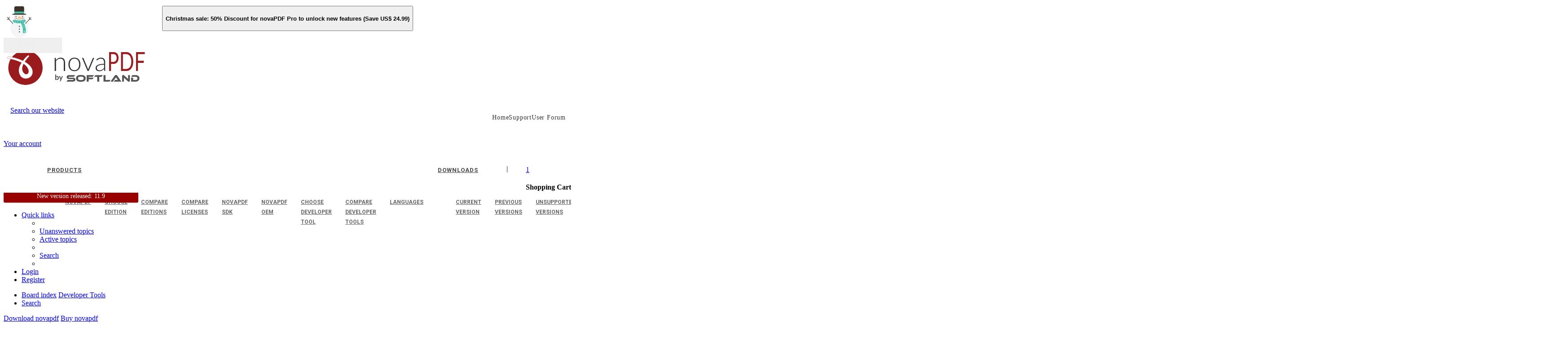

--- FILE ---
content_type: image/svg+xml
request_url: https://www.novapdf.com/images/novapdf-by-softland.svg
body_size: 5154
content:
<?xml version="1.0" encoding="utf-8"?>
<!-- Generator: Adobe Illustrator 16.0.3, SVG Export Plug-In . SVG Version: 6.00 Build 0)  -->
<!DOCTYPE svg PUBLIC "-//W3C//DTD SVG 1.1//EN" "http://www.w3.org/Graphics/SVG/1.1/DTD/svg11.dtd">
<svg version="1.1" id="Layer_1" xmlns="http://www.w3.org/2000/svg" xmlns:xlink="http://www.w3.org/1999/xlink" x="0px" y="0px"
	 width="232px" height="92.5px" viewBox="0 0 232 92.5" enable-background="new 0 0 232 92.5" xml:space="preserve">
<g display="none">
	<g display="inline">
		<g>
			<g>
				<path fill="#4D4E51" d="M-8.48,36.231c0-5.42-0.124-9.485-0.493-14.166h5.544l0.369,10.594h0.246
					c3.203-6.652,10.717-11.948,20.326-11.948c5.666,0,20.695,2.832,20.695,25.007v35.477h-5.914V46.209
					c0-10.84-4.188-20.572-16.383-20.572c-8.254,0-15.398,5.914-17.739,13.676c-0.369,1.354-0.739,3.324-0.739,5.173v36.709H-8.48
					V36.231z"/>
				<path fill="#4D4E51" d="M79.721,82.549c-15.275,0-27.102-11.948-27.102-30.426c0-20.202,13.305-31.412,27.963-31.412
					c16.385,0,27.471,12.317,27.471,30.426c0,21.927-15.151,31.412-28.209,31.412H79.721z M80.09,77.621
					c12.318,0,22.051-11.086,22.051-26.238c0-10.84-6.037-25.746-21.682-25.746c-15.152,0-21.927,13.428-21.927,26.116
					c0,14.782,9.362,25.868,21.435,25.868H80.09z"/>
				<path fill="#4D4E51" d="M120.619,22.065l13.797,36.709c2.341,5.789,4.189,10.717,5.79,15.769h0.247
					c1.602-4.928,3.818-10.103,6.035-15.769l14.043-36.709h6.16L142.67,81.194h-5.174l-23.159-59.129H120.619z"/>
				<path fill="#4D4E51" d="M214.98,67.15c0,4.682,0.123,9.486,0.861,14.044h-5.42l-0.862-8.501h-0.246
					c-2.956,4.56-9.485,9.855-18.971,9.855c-11.948,0-17.369-8.376-17.369-16.261c0-13.674,11.949-21.927,36.094-21.68v-1.602
					c0-5.79-1.109-17.493-15.151-17.37c-5.175,0-10.595,1.356-14.906,4.435l-1.848-4.311c5.42-3.572,12.072-5.05,17.369-5.05
					c17.123,0,20.449,12.811,20.449,23.281V67.15z M209.067,49.536c-12.935-0.37-29.935,1.601-29.935,15.768
					c0,8.499,5.667,12.317,11.826,12.317c9.855,0,15.521-6.035,17.492-11.824c0.493-1.233,0.616-2.587,0.616-3.573V49.536z"/>
			</g>
		</g>
	</g>
	<g display="inline">
		<path fill="#D41F26" d="M230.232-0.605c4.07-0.842,9.4-1.563,16.186-1.563c8.332,0,14.438,2.405,18.314,6.737
			c3.586,3.849,5.717,9.744,5.717,16.962c0,7.34-1.744,13.115-5.039,17.324c-4.457,5.896-11.727,8.903-19.963,8.903
			c-2.52,0-4.846-0.12-6.783-0.721V79.52h-8.432V-0.605z M238.664,38.494c1.84,0.602,4.166,0.843,6.977,0.843
			c10.178,0,16.379-6.137,16.379-17.324c0-10.707-6.105-15.881-15.408-15.881c-3.684,0-6.494,0.361-7.947,0.842V38.494z"/>
	</g>
</g>
<path fill="none" stroke="#353535" stroke-miterlimit="10" d="M177.471,73.596"/>
<g>
	<g>
		<path fill="#555555" d="M53.244,70.734c1.951,0,3.435,0.361,4.45,1.083c1.016,0.723,1.523,1.813,1.523,3.272
			c0,0.81-0.127,1.54-0.381,2.19s-0.658,1.198-1.214,1.642c-0.556,0.444-1.266,0.786-2.13,1.023c-0.865,0.238-1.9,0.357-3.106,0.357
			H37.559l3.166-4.094h12.043c0.587,0,1.016-0.091,1.285-0.273s0.405-0.48,0.405-0.893c0-0.413-0.136-0.706-0.405-0.881
			S53.354,73.9,52.768,73.9h-8.664c-1.031,0-1.92-0.111-2.665-0.334c-0.746-0.222-1.365-0.531-1.856-0.928
			c-0.492-0.396-0.857-0.877-1.096-1.44c-0.237-0.563-0.356-1.186-0.356-1.868c0-0.745,0.131-1.424,0.393-2.035
			c0.262-0.61,0.666-1.13,1.214-1.559s1.253-0.762,2.118-1s1.9-0.356,3.106-0.356H58.79l-3.166,4.141H44.58
			c-0.571,0-0.996,0.08-1.273,0.238c-0.277,0.159-0.417,0.444-0.417,0.857c0,0.412,0.14,0.702,0.417,0.868
			c0.277,0.167,0.702,0.25,1.273,0.25H53.244z"/>
		<path fill="#555555" d="M72.547,64.117c3.871,0,6.779,0.659,8.724,1.976c1.943,1.317,2.915,3.396,2.915,6.236
			c0,2.856-0.968,4.943-2.903,6.26c-1.937,1.317-4.848,1.976-8.735,1.976c-3.903,0-6.819-0.658-8.747-1.976
			c-1.928-1.316-2.892-3.403-2.892-6.26c0-2.84,0.968-4.919,2.903-6.236C65.747,64.776,68.659,64.117,72.547,64.117z M72.547,76.423
			c1.237,0,2.285-0.051,3.142-0.154c0.857-0.104,1.551-0.306,2.083-0.607c0.531-0.301,0.916-0.718,1.154-1.249
			s0.356-1.226,0.356-2.083c0-0.856-0.118-1.551-0.356-2.083c-0.238-0.531-0.623-0.943-1.154-1.237
			c-0.532-0.293-1.226-0.491-2.083-0.595c-0.856-0.104-1.904-0.155-3.142-0.155s-2.285,0.052-3.142,0.155
			c-0.857,0.104-1.552,0.302-2.083,0.595c-0.531,0.294-0.916,0.706-1.154,1.237c-0.238,0.532-0.357,1.227-0.357,2.083
			c0,0.857,0.119,1.552,0.357,2.083s0.623,0.948,1.154,1.249c0.531,0.302,1.226,0.504,2.083,0.607
			C70.262,76.372,71.31,76.423,72.547,76.423z"/>
		<path fill="#555555" d="M104.536,64.38l-3.189,4.141h-9.711v2.071h11.996l-2.999,3.88h-8.997v5.831h-4.951V64.38H104.536z"/>
		<path fill="#555555" d="M125.98,64.38l-3.189,4.141h-5.688v11.782h-4.927V68.521h-7.474l3.189-4.141H125.98z"/>
		<path fill="#555555" d="M144.736,76.209l-3.189,4.094h-14.067V64.38h4.928v11.829H144.736z"/>
		<path fill="#555555" d="M152.329,80.303l2.976-4.094h3.998c0.477,0,0.972,0,1.488,0c0.515,0,0.964,0.016,1.345,0.048
			c-0.223-0.286-0.48-0.646-0.774-1.083c-0.293-0.437-0.575-0.846-0.845-1.227l-2.855-4.213l-7.475,10.568h-5.831l10.211-14.4
			c0.333-0.46,0.754-0.872,1.262-1.237s1.15-0.548,1.928-0.548c0.746,0,1.368,0.171,1.868,0.512c0.5,0.342,0.925,0.767,1.273,1.273
			l9.949,14.4H152.329z"/>
		<path fill="#555555" d="M188.745,80.564c-0.317,0-0.631-0.052-0.939-0.154c-0.31-0.104-0.655-0.337-1.036-0.702l-9.759-8.76v9.354
			h-4.475v-13.21c0-0.523,0.075-0.976,0.227-1.356c0.15-0.381,0.349-0.69,0.595-0.929c0.246-0.237,0.531-0.412,0.857-0.523
			c0.324-0.11,0.662-0.167,1.011-0.167c0.302,0,0.607,0.052,0.917,0.155s0.662,0.337,1.059,0.702l9.759,8.759V64.38h4.499v13.186
			c0,0.523-0.076,0.976-0.227,1.356s-0.349,0.694-0.595,0.94s-0.535,0.425-0.869,0.535
			C189.436,80.509,189.094,80.564,188.745,80.564z"/>
		<path fill="#555555" d="M214.618,72.187c0,1.158-0.242,2.233-0.727,3.225c-0.483,0.992-1.15,1.849-1.999,2.571
			c-0.849,0.722-1.86,1.289-3.034,1.701c-1.175,0.413-2.452,0.619-3.832,0.619h-10.664v-9.925h4.951v5.831h5.713
			c0.682,0,1.313-0.091,1.892-0.273s1.075-0.44,1.487-0.774c0.413-0.333,0.738-0.733,0.977-1.201
			c0.237-0.468,0.356-0.988,0.356-1.56c0-0.555-0.119-1.071-0.356-1.547c-0.238-0.476-0.571-0.885-1-1.226s-0.928-0.611-1.499-0.81
			s-1.19-0.298-1.856-0.298h-10.664l3.143-4.141h7.521c1.396,0,2.681,0.19,3.855,0.571c1.174,0.38,2.186,0.916,3.034,1.606
			s1.512,1.516,1.988,2.475C214.38,69.993,214.618,71.044,214.618,72.187z"/>
	</g>
	<g>
		<g>
			<path fill="#555555" d="M12.896,67.995c0.365-0.366,0.771-0.66,1.215-0.882s0.941-0.333,1.494-0.333
				c0.533,0,1.016,0.106,1.443,0.319c0.43,0.213,0.795,0.518,1.1,0.913c0.303,0.396,0.537,0.875,0.701,1.436
				c0.166,0.562,0.248,1.189,0.248,1.886c0,0.75-0.096,1.433-0.283,2.048c-0.189,0.615-0.459,1.142-0.807,1.579
				c-0.348,0.438-0.764,0.777-1.246,1.018c-0.482,0.239-1.021,0.359-1.615,0.359c-0.289,0-0.547-0.028-0.773-0.085
				c-0.229-0.058-0.439-0.137-0.631-0.239c-0.191-0.102-0.369-0.223-0.531-0.364c-0.162-0.141-0.314-0.298-0.459-0.473l-0.1,0.559
				c-0.041,0.174-0.109,0.295-0.207,0.364c-0.096,0.069-0.225,0.104-0.387,0.104h-1.646V62.784h2.484V67.995z M12.896,73.755
				c0.234,0.271,0.486,0.459,0.76,0.567c0.273,0.107,0.557,0.162,0.852,0.162c0.305,0,0.582-0.056,0.832-0.167
				c0.248-0.11,0.463-0.288,0.643-0.53c0.182-0.243,0.318-0.56,0.414-0.95c0.096-0.39,0.145-0.86,0.145-1.413
				c0-0.491-0.039-0.91-0.117-1.255c-0.078-0.346-0.193-0.629-0.346-0.851c-0.154-0.222-0.342-0.384-0.563-0.486
				c-0.223-0.102-0.48-0.153-0.773-0.153c-0.391,0-0.729,0.086-1.014,0.257s-0.563,0.422-0.832,0.752V73.755z"/>
			<path fill="#555555" d="M29.016,66.924l-5.004,11.772c-0.078,0.168-0.174,0.294-0.283,0.378
				c-0.111,0.084-0.287,0.126-0.527,0.126h-1.846l1.756-3.744l-3.727-8.532h2.178c0.199,0,0.352,0.045,0.459,0.136
				c0.109,0.09,0.188,0.194,0.234,0.314l1.764,4.438c0.066,0.174,0.125,0.35,0.176,0.526s0.102,0.353,0.148,0.526
				c0.109-0.354,0.23-0.708,0.369-1.063l1.639-4.428c0.047-0.132,0.135-0.24,0.26-0.324c0.127-0.084,0.266-0.126,0.414-0.126H29.016
				z"/>
		</g>
	</g>
</g>
<g>
	<path fill="#343434" d="M12.121,28.228c1.472-1.834,3.173-3.307,5.104-4.416c1.931-1.109,4.08-1.664,6.448-1.664
		c1.749,0,3.291,0.277,4.624,0.832c1.333,0.555,2.438,1.355,3.313,2.4c0.874,1.045,1.535,2.304,1.983,3.776
		c0.448,1.472,0.672,3.136,0.672,4.992V54.5h-3.071V34.148c0-2.986-0.684-5.328-2.049-7.024s-3.445-2.544-6.239-2.544
		c-2.07,0-4.006,0.528-5.809,1.584s-3.408,2.523-4.815,4.4V54.5H9.209V22.66h1.696c0.532,0,0.842,0.267,0.928,0.8L12.121,28.228z"/>
	<path fill="#343434" d="M57.017,22.148c2.282,0,4.324,0.39,6.128,1.168c1.802,0.779,3.322,1.883,4.56,3.312
		c1.237,1.43,2.181,3.152,2.832,5.168c0.65,2.016,0.976,4.272,0.976,6.768s-0.325,4.747-0.976,6.752
		c-0.651,2.005-1.595,3.723-2.832,5.152c-1.237,1.43-2.758,2.528-4.56,3.296c-1.804,0.769-3.846,1.152-6.128,1.152
		c-2.283,0-4.326-0.384-6.129-1.152c-1.803-0.768-3.327-1.866-4.575-3.296c-1.248-1.429-2.198-3.146-2.849-5.152
		c-0.65-2.005-0.976-4.256-0.976-6.752s0.325-4.752,0.976-6.768s1.601-3.738,2.849-5.168c1.248-1.429,2.772-2.533,4.575-3.312
		C52.69,22.538,54.733,22.148,57.017,22.148z M57.017,52.516c1.898,0,3.557-0.324,4.976-0.976c1.419-0.65,2.603-1.584,3.552-2.8
		c0.949-1.216,1.659-2.683,2.128-4.4c0.47-1.717,0.704-3.643,0.704-5.776c0-2.112-0.234-4.032-0.704-5.76
		c-0.469-1.728-1.179-3.205-2.128-4.432c-0.949-1.227-2.133-2.17-3.552-2.832c-1.419-0.661-3.077-0.992-4.976-0.992
		c-1.899,0-3.558,0.331-4.977,0.992c-1.419,0.662-2.603,1.605-3.552,2.832c-0.949,1.227-1.664,2.704-2.145,4.432
		c-0.479,1.728-0.72,3.648-0.72,5.76c0,2.133,0.24,4.059,0.72,5.776c0.48,1.718,1.195,3.184,2.145,4.4
		c0.949,1.216,2.133,2.149,3.552,2.8C53.459,52.191,55.117,52.516,57.017,52.516z"/>
	<path fill="#343434" d="M104.921,22.66L91.48,54.5h-2.688l-13.44-31.84h2.4c0.298,0,0.544,0.08,0.735,0.24
		c0.192,0.16,0.32,0.336,0.384,0.528L89.4,48.548c0.32,0.939,0.576,1.867,0.769,2.784c0.191-0.917,0.458-1.845,0.8-2.784
		l10.56-25.12c0.106-0.235,0.251-0.421,0.433-0.56c0.181-0.139,0.399-0.208,0.655-0.208H104.921z"/>
	<path fill="#343434" d="M109.944,27.172c1.664-1.664,3.413-2.922,5.248-3.776c1.835-0.853,3.915-1.28,6.24-1.28
		c1.707,0,3.2,0.272,4.48,0.816c1.279,0.544,2.341,1.323,3.184,2.336c0.843,1.014,1.478,2.24,1.904,3.68
		c0.427,1.44,0.64,3.045,0.64,4.816V54.5h-1.216c-0.64,0-1.035-0.299-1.184-0.896l-0.448-4.096
		c-0.875,0.854-1.744,1.621-2.608,2.305c-0.864,0.683-1.766,1.258-2.704,1.728s-1.952,0.832-3.04,1.088s-2.282,0.384-3.584,0.384
		c-1.088,0-2.144-0.16-3.168-0.479c-1.023-0.32-1.936-0.811-2.735-1.472c-0.801-0.662-1.44-1.51-1.92-2.545
		c-0.48-1.034-0.721-2.277-0.721-3.728c0-1.344,0.384-2.592,1.152-3.744c0.768-1.152,1.973-2.154,3.616-3.008
		c1.643-0.853,3.749-1.536,6.319-2.048c2.571-0.512,5.659-0.81,9.265-0.896v-3.328c0-2.944-0.636-5.21-1.904-6.8
		c-1.27-1.589-3.152-2.384-5.648-2.384c-1.535,0-2.843,0.213-3.92,0.64s-1.989,0.896-2.735,1.408
		c-0.747,0.512-1.355,0.981-1.824,1.408c-0.47,0.427-0.864,0.64-1.184,0.64c-0.235,0-0.428-0.053-0.576-0.16
		c-0.149-0.106-0.277-0.245-0.384-0.416L109.944,27.172z M128.665,39.108c-3.029,0.107-5.638,0.347-7.824,0.72
		c-2.188,0.374-3.989,0.88-5.408,1.52c-1.419,0.64-2.47,1.403-3.151,2.288c-0.684,0.885-1.024,1.893-1.024,3.024
		c0,1.067,0.176,1.989,0.528,2.768c0.352,0.779,0.82,1.419,1.407,1.919c0.587,0.502,1.265,0.869,2.032,1.104
		c0.769,0.235,1.568,0.353,2.4,0.353c1.236,0,2.373-0.134,3.408-0.4c1.034-0.267,1.994-0.641,2.88-1.12
		c0.885-0.479,1.712-1.051,2.479-1.712c0.769-0.661,1.525-1.376,2.272-2.144V39.108z"/>
	<path fill="#981D20" d="M151.112,8.644c2.176,0,4.068,0.336,5.676,1.008c1.608,0.672,2.94,1.627,3.996,2.864
		c1.057,1.237,1.844,2.731,2.364,4.48c0.52,1.75,0.78,3.701,0.78,5.856c0,2.133-0.28,4.085-0.841,5.856
		c-0.56,1.771-1.38,3.296-2.46,4.576c-1.079,1.28-2.416,2.277-4.008,2.992c-1.592,0.715-3.428,1.072-5.508,1.072h-5.52V54.5h-4.633
		V8.644H151.112z M151.112,32.42c1.328,0,2.5-0.234,3.516-0.704c1.017-0.469,1.872-1.125,2.568-1.968s1.22-1.851,1.572-3.024
		c0.352-1.173,0.527-2.464,0.527-3.872c0-2.922-0.676-5.205-2.027-6.848c-1.353-1.643-3.404-2.464-6.156-2.464h-5.52v18.88H151.112z
		"/>
	<path fill="#981D20" d="M199.593,31.588c0,3.435-0.408,6.56-1.225,9.376c-0.815,2.816-1.968,5.227-3.456,7.232
		c-1.487,2.006-3.275,3.558-5.363,4.656c-2.088,1.1-4.396,1.648-6.924,1.648h-12.841V8.644h12.841c2.527,0,4.836,0.549,6.924,1.648
		c2.088,1.099,3.876,2.656,5.363,4.672c1.488,2.016,2.641,4.432,3.456,7.248C199.185,25.028,199.593,28.153,199.593,31.588z
		 M194.816,31.588c0-2.816-0.288-5.333-0.864-7.552c-0.575-2.219-1.392-4.096-2.447-5.632c-1.057-1.536-2.337-2.709-3.84-3.52
		c-1.505-0.81-3.185-1.216-5.04-1.216h-8.185v35.808h8.185c1.855,0,3.535-0.405,5.04-1.216c1.503-0.81,2.783-1.978,3.84-3.504
		c1.056-1.525,1.872-3.397,2.447-5.616C194.528,36.921,194.816,34.404,194.816,31.588z"/>
	<path fill="#981D20" d="M210.944,13.7v16.032h14.136v5.056h-14.136V54.5h-4.656V8.644h21.192V13.7H210.944z"/>
</g>
</svg>
